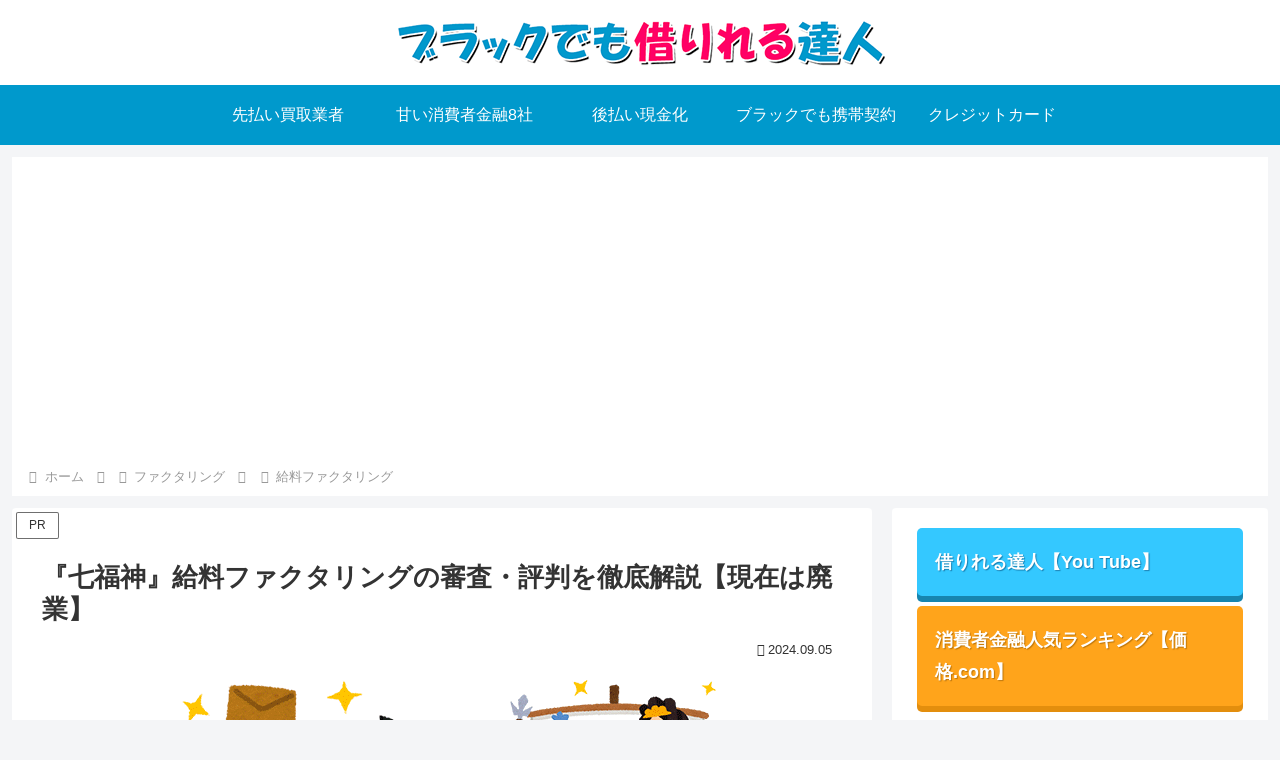

--- FILE ---
content_type: text/html; charset=utf-8
request_url: https://www.google.com/recaptcha/api2/aframe
body_size: 269
content:
<!DOCTYPE HTML><html><head><meta http-equiv="content-type" content="text/html; charset=UTF-8"></head><body><script nonce="7PGpYuzaBSDZk57szWKcHw">/** Anti-fraud and anti-abuse applications only. See google.com/recaptcha */ try{var clients={'sodar':'https://pagead2.googlesyndication.com/pagead/sodar?'};window.addEventListener("message",function(a){try{if(a.source===window.parent){var b=JSON.parse(a.data);var c=clients[b['id']];if(c){var d=document.createElement('img');d.src=c+b['params']+'&rc='+(localStorage.getItem("rc::a")?sessionStorage.getItem("rc::b"):"");window.document.body.appendChild(d);sessionStorage.setItem("rc::e",parseInt(sessionStorage.getItem("rc::e")||0)+1);localStorage.setItem("rc::h",'1768817045539');}}}catch(b){}});window.parent.postMessage("_grecaptcha_ready", "*");}catch(b){}</script></body></html>